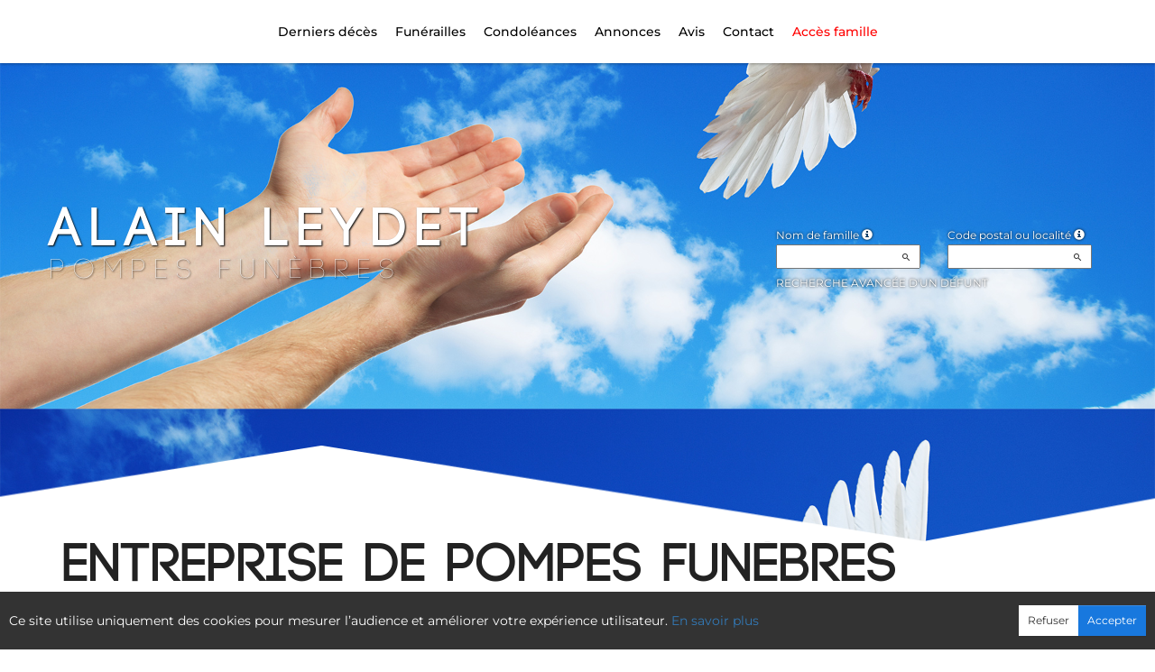

--- FILE ---
content_type: text/html; charset=utf-8
request_url: https://www.pf-leydet.fr/P1130.aspx?IdEPF=2520
body_size: 17014
content:




<!DOCTYPE html><html><head><title>www.pf-leydet.fr
</title><script async src="https://www.googletagmanager.com/gtag/js?id=G-5LCKXS3M3M"></script><script>window.dataLayer = window.dataLayer || []; function gtag(){dataLayer.push(arguments);} gtag('consent', 'default', {'ad_storage': 'denied', 'analytics_storage': 'denied'}); gtag('js', new Date()); gtag('config', 'G-5LCKXS3M3M');</script><meta http-equiv="Content-Language" content="fr-be" /><meta http-equiv="Content-Type" content="text/html; CHARSET=UTF-8" /><meta id="ctl00_oME_oDescription" name="description" content="10, rue Petion - ZA Mézières Sud | 33350 Saint-Magne-de-Castillon | 78·557496664·1" lang="fr-be" /><meta id="ctl00_oME_oKeywords" name="keywords" content="Entreprise de pompes funèbres, Pompes Funèbres Alain Leydet, 10, rue Petion - ZA Mézières Sud, 33350 Saint-Magne-de-Castillon, 78·557496664·1" lang="fr-be" /><meta content="noarchive" name="robots" /><meta content="https://www.enaos.net/img/Icone-Enaos2024.png" Property="og:image" /><meta property="og:description" content="10, rue Petion - ZA Mézières Sud | 33350 Saint-Magne-de-Castillon | 78·557496664·1" /><meta property="og:title" content="Entreprise de pompes funèbres - Pompes Funèbres Alain Leydet" /><meta property="og:url" content="https://www.pf-leydet.fr/P1130.aspx?IdEPF=2520" /><meta name="format-detection" content="telephone=no" /><script src="/Commun/Scripts/jquery-3.7.1.js"></script><script src="/Commun/Scripts/jquery.fancybox.js"></script><script src="/Commun/Content/BootStrap.min.js"></script><link href="/Commun/Content/BootStrap.min.css" rel="stylesheet"/><link href="/Commun/Content/BootStrap-theme.min.css" rel="stylesheet"/><link href="/Commun/Content/jquery.fancybox.css" rel="stylesheet"/><link href="/Commun/Styles/EPF/Visiteurs/2520.min.css?V=202601261902" rel="stylesheet" type="text/css" /><link rel="shortcut icon" type="image/x-icon" href="https://www.pf-leydet.fr/Img/FavIcon/FavIcon.png" /><meta name="viewport" content="width=device-width, initial-scale=1.0, viewport-fit=cover" /><!-- HTML5 Shim and Respond.js IE8 support of HTML5 elements and media queries --><!-- WARNING: Respond.js doesn't work if you view the page via file:// --><!--[if lt IE 9]><script src="https://oss.maxcdn.com/libs/html5shiv/3.7.0/html5shiv.js"></script><script src="https://oss.maxcdn.com/libs/respond.js/1.3.0/respond.min.js"></script><![endif]--><link rel="canonical" href="https://www.pf-leydet.fr/P1130.aspx?IdEPF=ebY5GbLnR" /></head><body><div id="ctl00_oME_oCharge_oCharge" class="CHARGE"><span class="LOADER"></span></div><form method="post" action="./P1130.aspx?IdEPF=2520" id="aspnetForm"><div class="aspNetHidden"><input type="hidden" name="__EVENTTARGET" id="__EVENTTARGET" value="" /><input type="hidden" name="__EVENTARGUMENT" id="__EVENTARGUMENT" value="" /><input type="hidden" name="__VIEWSTATE" id="__VIEWSTATE" value="[base64]/NDd25j7SZ/y5/CUIZrLukRt/rCD+VePQrZZKqxVGvlegnSFNQudG2Bz6CMO1Hg/mtgzpExH5nnv4cF5WdsOs=" /></div><script type="text/javascript">//<![CDATA[
var theForm = document.forms['aspnetForm'];
if (!theForm) {
    theForm = document.aspnetForm;
}
function __doPostBack(eventTarget, eventArgument) {
    if (!theForm.onsubmit || (theForm.onsubmit() != false)) {
        theForm.__EVENTTARGET.value = eventTarget;
        theForm.__EVENTARGUMENT.value = eventArgument;
        theForm.submit();
    }
}
//]]></script><script src="/Commun/Scripts/Chargement.min.js?V=202601261902" type="text/javascript"></script><script src="/Commun/Content/jqwidgets/jqxcore.js"></script><link href="/Commun/Content/jqwidgets/styles/jqx.base.css" rel="stylesheet"/><script src="/commun/Content/jqwidgets/jqxcombobox.js"></script><script src="/commun/Content/jqwidgets/jqxbuttons.js"></script><script src="/commun/Content/jqwidgets/jqxlistbox.js"></script><script src="/commun/Content/jqwidgets/jqxscrollbar.js"></script><script src="/commun/Content/jqwidgets/jqxdata.js"></script><link href="/Commun/Content/jqwidgets/styles/jqx.classic.css" rel="stylesheet"/><link href="/Commun/Content/jqwidgets/styles/jqx.bootstrap.css" rel="stylesheet"/><script src="/Commun/Scripts/Polyfill.min.js?V=202601261902" type="text/javascript"></script><script src="/Commun/Scripts/RechercheDynamiqueV3.min.js?V=202601261902" type="text/javascript"></script><script src="/Scripts/RechercheDynamiqueVisiteur.min.js?V=202601261902" type="text/javascript"></script><script src="/Commun/Scripts/BoutonUnClic.min.js?V=202601261902" type="text/javascript"></script><script type="text/javascript">//<![CDATA[
var ctl00_oME_oCharge_chargement = new Chargement(ctl00_oME_oCharge_oCharge);//]]></script><div class="BARRE-HAUT"><div class="container BARRE-VISITEUR"><div class="navbar-header"><button type="button" class="navbar-toggle" data-toggle="collapse" data-target=".MENU-VISITEUR"><span class="glyphicon glyphicon-menu-hamburger" aria-hidden="true"></span></button><button type="button" class="navbar-toggle" data-toggle="collapse" data-target=".HAUT-VISITEUR"><span class="glyphicon glyphicon-search" aria-hidden="true"></span></button></div><div class="NOM-HOTE">Alain Leydet <span>Pompes Funèbres</span></div><div class="navbar-collapse HAUT-VISITEUR collapse"><div class="RECHERCHE-VISITEUR"><div class="row"><div class="col-xs-12 col-sm-4"><span>Nom de famille</span>&nbsp;<span id="ctl00_oME_oLInfoRN" class="INFO-PRODUIT" data-placement="bottom" data-toggle="popover" data-trigger="focus" data-content="Saisissez les premiers caractères du nom de famille (au minimum 3) de la personne recherchée, une liste de noms correspondants vous sera présentée. Vous pouvez alors sélectionner dans cette liste celui que vous désirez." onmouseover="$(&#39;#ctl00_oME_oLInfoRN&#39;).popover(&#39;show&#39;);" onmouseout="$(&#39;#ctl00_oME_oLInfoRN&#39;).popover(&#39;hide&#39;);"><span class="glyphicon glyphicon-info-sign PETIT"></span></span><input name="ctl00$oME$oRechNom" type="text" id="ctl00_oME_oRechNom" class="enaos-textbox" autocomplete="off" /><input type="hidden" name="ctl00$oME$oValN" id="ctl00_oME_oValN" /></div><div class="col-xs-12 col-sm-4"><span>Code postal ou localité</span>&nbsp;<span id="ctl00_oME_oLInfoRL" class="INFO-PRODUIT" data-placement="bottom" data-toggle="popover" data-trigger="focus" data-content="Saisissez les premiers caractères du code postal ou du nom (au minimum 3) de la localité recherchée, une liste des localités correspondantes vous sera présentée. Vous pouvez alors sélectionner dans cette liste celle que vous désirez." onmouseover="$(&#39;#ctl00_oME_oLInfoRL&#39;).popover(&#39;show&#39;);" onmouseout="$(&#39;#ctl00_oME_oLInfoRL&#39;).popover(&#39;hide&#39;);"><span class="glyphicon glyphicon-info-sign PETIT"></span></span><input name="ctl00$oME$oRechLocalite" type="text" id="ctl00_oME_oRechLocalite" class="enaos-textbox" autocomplete="off" /><input type="hidden" name="ctl00$oME$oValL" id="ctl00_oME_oValL" /></div><div class="col-xs-12 col-sm-5 RDV-RAD"><a href="/P1210.aspx?Mode=RA">Recherche avancée d'un défunt</a><input type="submit" name="ctl00$oME$oBtnR" value="" id="ctl00_oME_oBtnR" tabindex="-1" data-button="" data-buttonclick="OKRecherche();" /></div></div></div></div><div class="aspNetDisabled navbar-collapse collapse MENU-VISITEUR"><ul class="nav navbar-nav"><li><a href="/P1200.aspx" id="ctl00_oME_oLienOptInfosDeces" data-effet="Derniers décès">Derniers d&#233;c&#232;s</a></li><li><a href="/P1204.aspx" id="ctl00_oME_oLienOptFunerailles" data-effet="Funérailles">Fun&#233;railles</a></li><li class="dropdown"><a id="ctl00_oME_oLienCondoleances" class="dropdown-toggle" data-toggle="dropdown" href="#" data-effet="Condoléances">Condoléances<b class="caret"></b></a><ul class="dropdown-menu"><li><a href="/P1202.aspx" id="ctl00_oME_oLienOptMessagesCondoleances" data-effet="Les condoléances">Les condol&#233;ances</a></li><li><a href="/P1202.aspx?Type=3" id="ctl00_oME_oLienOptTemoignages" data-effet="Les témoignages">Les t&#233;moignages</a></li><li><a href="/P1202.aspx?Type=4" id="ctl00_oME_oLienOptHommages" data-effet="Les hommages">Les hommages</a></li><li><a href="/P1202.aspx?Type=1" id="ctl00_oME_oLienOptCartesVisite" data-effet="Les cartes de visite">Les cartes de visite</a></li></ul></li><li class="dropdown"><a id="ctl00_oME_oLienAnnonces" class="dropdown-toggle" data-toggle="dropdown" href="#" data-effet="Annonces">Annonces<b class="caret"></b></a><ul class="dropdown-menu"><li><a href="/P1310.aspx" id="ctl00_oME_oLienOptRemerciements" data-effet="Remerciements">Remerciements</a></li><li><a href="/P1300.aspx" id="ctl00_oME_oLienOptAnniversaires" data-effet="Anniversaires">Anniversaires</a></li></ul></li><li><a href="/P1368.aspx" data-effet="Avis">Avis</a></li><li class="LIEN-CONTACT"><a href="/P1130.aspx?IdEPF=ebY5GbLnR" data-effet="Contact">Contact</a></li><li class="FAMILLE"><a href="https://famille.pf-leydet.fr" rel="noindex nofollow noopener" target="_blank" data-effet="Accès famille">Accès famille</a></li></ul></div><div class="BARRE-TITRE"><h1>Entreprise de pompes funèbres</h1></div></div></div><div class="container CONTENU"><script type="text/javascript" src="/Commun/Scripts/Switch intercalaires.js?V=202601261902"></script><div id="ctl00_oME_oH_oH_oSite_oBInfos" class="CADRE-NEW"><h2>Pompes Fun&#232;bres Alain Leydet</h2><p>10, rue Petion - ZA Mézières Sud<br />33350 Saint-Magne-de-Castillon (France)</p><table class="AGAUCHE"><tr><td style="white-space: nowrap;">Téléphone(s)</td><td>&nbsp;:&nbsp;</td><td>+33 (0)5 57 49 66 64  - +33 (0)6 17 16 87 10 </td></tr><tr><td style="white-space: nowrap;">Téléfax</td><td>&nbsp;:&nbsp;</td><td>05 57 49 60 55</td></tr><tr><td style="white-space: nowrap;">Contact</td><td>&nbsp;:&nbsp;</td><td>Alain Leydet</td></tr><tr><td style="white-space: nowrap;">Email</td><td>&nbsp;:&nbsp;</td><td><a id="ctl00_oME_oH_oH_oSite_oMail" href="mailto: pfalainleydet@orange.fr">pfalainleydet@orange.fr</a></td></tr></table><table class="AGAUCHE"><tr><td style="white-space: nowrap;">Funérarium(s)</td><td>&nbsp;:&nbsp;</td><td><a href="/P1130.aspx?IdFune=eDoWwwvo5">Chambre funéraire Alain Leydet (Saint-Magne-de-Castillon)</a></td></tr></table><table class="AGAUCHE"><tr><td style="white-space: nowrap;">Point(s) de  vente</td><td>&nbsp;:&nbsp;</td><td><a href="/P1130.aspx?IdSrv=erwY6G6N8">Pompes Funèbres Alain Leydet (Saint-Magne-de-Castillon)</a></td></tr></table><table class="AGAUCHE"><tr><td style="white-space: nowrap;">Siège social</td><td>&nbsp;:&nbsp;</td><td>Pompes Funèbres - Funérarium Alain Leydet <br /> 10 rue Petion <br /> 33350 Saint-Magne-de-Castillon, France<br />RCS Libourne B 803 249 945</td></tr></table><table class="AGAUCHE"><tr><td style="white-space: nowrap;">Habilitation</td><td>&nbsp;:&nbsp;</td><td>Habilitation N°143 304 39<br />délivrée par la Préfecture de la Gironde  - 2 esplanade Charles de Gaulle  - CS 41397  - 33077 Bordeaux cedex<br /></td></tr></table></div><div id="ctl00_oME_oH_oH_oSite_oBDV"><div id="ctl00_oME_oH_oH_oSite_oBIs" class="INTERCALAIRE"><input name="ctl00$oME$oH$oH$oSite$oBtn2" type="button" id="ctl00_oME_oH_oH_oSite_oBtn2" value="Heures de visite et plan d&#39;accès" class="ON" /></div><div id="ctl00_oME_oH_oH_oSite_oBV" class="CADRE-ON"><h3>Plan d&#39;acc&#232;s</h3><iframe src="https://www.google.com/maps/embed?pb=!1m18!1m12!1m3!1d2828.554175880517!2d-0.0648171237592576!3d44.85101187107066!2m3!1f0!2f0!3f0!3m2!1i1024!2i768!4f13.1!3m3!1m2!1s0xd5557589afa37db%3A0xe96722cb3a4be9ff!2s10%20Rue%20P%C3%A9tion%2C%2033350%20Saint-Magne-de-Castillon!5e0!3m2!1sfr!2sfr!4v1719928757659!5m2!1sfr!2sfr" width="600" height="450" style="border:0;" allowfullscreen="" loading="lazy" referrerpolicy="no-referrer-when-downgrade"></iframe></div></div></div><div id="ctl00_oME_oCookies" class="cookieinfo hide" data-cookies="true"><div>Ce site utilise uniquement des cookies pour mesurer l’audience et améliorer votre expérience utilisateur. <a href="/P1803.aspx">En savoir plus</a></div><div class="cookieinfo__btn"><input type="submit" name="ctl00$oME$oBtnRefuser" value="Refuser" onclick="GestionCookies(event, false);" id="ctl00_oME_oBtnRefuser" class="btn btn-default btn-sm light" /><input type="submit" name="ctl00$oME$oBtnAccepter" value="Accepter" onclick="GestionCookies(event, true);" id="ctl00_oME_oBtnAccepter" class="btn btn-default btn-sm" /></div></div><input name="ctl00$oME$oTexte" type="text" id="ctl00_oME_oTexte" class="CACHE" /><div class="container PIED-VISITEUR"><p class="COPYRIGHT">© Onvest IT - 2002-2026 - <a href="/P1801.aspx">Confidentialité</a> - <a href="/P1803.aspx">Cookies</a> - <a href="/P1802.aspx">Mentions légales</a></p></div><div class="aspNetHidden"><input type="hidden" name="__VIEWSTATEGENERATOR" id="__VIEWSTATEGENERATOR" value="6821E44B" /><input type="hidden" name="__EVENTVALIDATION" id="__EVENTVALIDATION" value="/5SotCWVJf/AD0EWjWRW81JlM4xLYw6/UHwKAdefTLz3M6Oltg4h9zBrTBUZti4L6DapsDrmaSXebrE/MzcowpbSNJ54p1bgnXcWHLRp9SFNrKhT7D46rED2DkpEAFYtPdRbFwTkkg6rX7FgDGYOcLQ7z3Nca2PiEUTRa+S3mJZRM+Gclve/sdM/qMYQFkdtEDkOv78nFQeScMk9VkAfIvzM3DV/CZPUtSz85Vy6Wfm6g+puJwkKiTtrRIt04No6G3bjuIhfDSV2qV+zbkr1kUtDwr7r2TEruimQAQT7A14=" /></div><script type="text/javascript">//<![CDATA[
$(document).ready(function () { ctl00_oME_oCharge_chargement.hide(); });new RechercheDynamiqueVisiteur('ctl00_oME_oRechNom','ctl00_oME_oRechLocalite','ctl00_oME_oRechAccesDirect','ctl00_oME_oValN','ctl00_oME_oValL','ctl00_oME_oValAD',23,'','ctl00$oME$oBtnR','Aucun résultat.');var oAddDisableButton = null; $(function () {oAddDisableButton = new AddDisableButtonClick();});$(function () {CheckIframeCookies();
                                                                                    setTimeout(() => { document.getElementById('ctl00_oME_oCookies').classList.remove('hide'); }, 1000);
                                                                                });//]]></script></form><!-- /container --><!-- Placed at the end of the document so the pages load faster --><script type="text/javascript">$('img').bind("contextmenu", function () {
            // On indique au navigateur de ne pas réagir en cas de clic droit.
            return false;            
        });

        $(document).ready(function () {
            $(window).resize(function () { AdaptePaddingContenu(); });
 
            //$('.MENU-VISITEUR').collapse('hide');
            //$('.RECHERCHE-VISITEUR').collapse('hide');
            //$('.PREFERENCES').collapse('hide');
            //alert(document.body.clientWidth);
            AdaptePaddingContenu();

            $('.QRCODE-FANCYBOX').fancybox({});
            //locked:false, 

            $(function () {
                $('[data-toggle="popover"]').popover()
            })
        });

        function AdaptePaddingContenu() {
            $('.CONTENU').css('padding-top', ($('.navbar-fixed-top').outerHeight() + 5) + 'px');
        }

        function OKRecherche() {
            with (document)
            if (getElementById('ctl00_oME_oValAD'))
                return (getElementById('ctl00_oME_oValN').value != '') || ((getElementById('ctl00_oME_oValL').value != '') && (getElementById('ctl00_oME_oValL').value != '0')) || (getElementById('ctl00_oME_oValAD').value != '');
                else
                    return (getElementById('ctl00_oME_oValN').value != '') || ((getElementById('ctl00_oME_oValL').value != '') && (getElementById('ctl00_oME_oValL').value != '0'));
        }

        $(function () {
            $('.BARRE-VISITEUR .navbar-collapse').on('show.bs.collapse', function (e) {
                $('.BARRE-VISITEUR .navbar-collapse').not(this).collapse('hide');
            });
        });

        function GestionCookies(e, lAccepter) {
            e.preventDefault();

            var date = new Date();
            date.setTime(date.getTime() + (365 * 24 * 60 * 60 * 1000)); // 1 an

            document.cookie = "cookiesAccepted=" + lAccepter + "; expires=" + date.toUTCString() + "; path=/";

            if (lAccepter) {
                if (typeof gtag === 'function') {
                    gtag('consent', 'update', {
                        'ad_storage': 'denied',
                        'analytics_storage': 'granted'
                    });
                }
            }

            CloseCookies();
        }

        function CheckIframeCookies() {
            if (window.top !== window.self) {
                CloseCookies();
            }
        }

        function CloseCookies() {
            let CookiesBar = document.querySelector('[data-cookies="true"]');

            if (CookiesBar !== null) {
                CookiesBar.style.display = "none";
            }
        }</script></body></html>

--- FILE ---
content_type: application/javascript
request_url: https://www.pf-leydet.fr/Commun/Scripts/Switch%20intercalaires.js?V=202601261902
body_size: 827
content:
/*
	Script permettant de changer l'intercalaire actif d'un site Web
*/
function SwitchIntercalaire(e, cPrfx) {
	var oSrc;
	
    oSrc = e.srcElement || e.target;

    with (document) {
	    if (oSrc.className == 'OFF') {
		    if (oSrc.id == cPrfx + 'oBtn1') {
			    getElementById(cPrfx + 'oBtn1').className = "ON";
			    getElementById(cPrfx + 'oBtn2').className = "OFF";
			    getElementById(cPrfx + 'oBD').className = "CADRE-ON";
			    getElementById(cPrfx + 'oBV').className = "CACHE";
		    }
		    else {
			    getElementById(cPrfx + 'oBtn1').className = "OFF";
			    getElementById(cPrfx + 'oBtn2').className = "ON";
			    getElementById(cPrfx + 'oBD').className = "CACHE";
			    getElementById(cPrfx + 'oBV').className = "CADRE-ON";
		    }
	    }
	}
	
	focus();
	
	return false;
}
